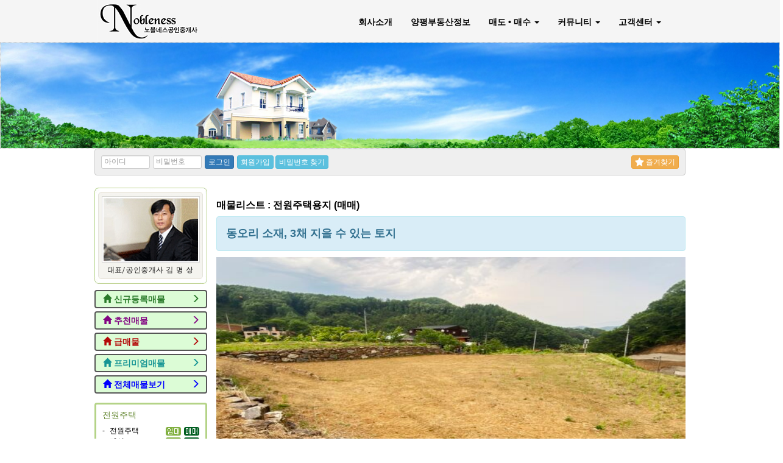

--- FILE ---
content_type: text/html; charset=UTF-8
request_url: https://www.yplife.co.kr/budongsan/%EB%8F%99%EC%98%A4%EB%A6%AC-%EC%86%8C%EC%9E%AC-3%EC%B1%84-%EC%A7%80%EC%9D%84-%EC%88%98-%EC%9E%88%EB%8A%94-%ED%86%A0%EC%A7%80/
body_size: 8913
content:
<!doctype html>
<html dir="ltr" lang="en-US"
	prefix="og: https://ogp.me/ns#" >
    <head>
        <meta charset="UTF-8">
        <meta http-equiv="X-UA-Compatible" content="IE=edge">
        <meta name="viewport" content="width=980, initial-scale=1.0">
        <meta name="naver-site-verification" content="55614f32fc1268cf4a4dd35de8a2fa0508d84ff7"/>
        <!-- Bootstrap core CSS -->
        <!-- Custom styles for this template -->
        <!-- HTML5 shim and Respond.js IE8 support of HTML5 elements and media queries -->
        <!--[if lt IE 9]>
      <script src="https://oss.maxcdn.com/libs/html5shiv/3.7.0/html5shiv.js"></script>
      <script src="http://www.yplife.co.kr/wp-content/plugins/dk-budongsan/js/respond.min.js"></script>
    <![endif]-->
		<script type='text/javascript' src='https://www.yplife.co.kr/wp-content/themes/budongsan/assets/js/jquery.min.js' id='jquery-js'></script>
        <link rel="pingback" href="https://www.yplife.co.kr/xmlrpc.php">
        <title>동오리 소재, 3채 지을 수 있는 토지 - 노블네스공인중개사</title>
<meta name="author" content="김명상">
		<!-- All in One SEO 4.4.1 - aioseo.com -->
		<meta name="description" content="동오리 소재, 3채 지을 수 있는 토지" />
		<meta name="robots" content="max-image-preview:large" />
		<link rel="canonical" href="https://www.yplife.co.kr/budongsan/%eb%8f%99%ec%98%a4%eb%a6%ac-%ec%86%8c%ec%9e%ac-3%ec%b1%84-%ec%a7%80%ec%9d%84-%ec%88%98-%ec%9e%88%eb%8a%94-%ed%86%a0%ec%a7%80/" />
		<meta name="generator" content="All in One SEO (AIOSEO) 4.4.1" />
		<meta property="og:locale" content="en_US" />
		<meta property="og:site_name" content="노블네스공인중개사 - 양평전원주택 양평부동산 급매물 9천여개 양평군 전원주택,양평토지,전원주택용지, 양평부동산 급매물 전문 노블네스부동산,양평토박이공인중개사" />
		<meta property="og:type" content="article" />
		<meta property="og:title" content="동오리 소재, 3채 지을 수 있는 토지 - 노블네스공인중개사" />
		<meta property="og:description" content="동오리 소재, 3채 지을 수 있는 토지" />
		<meta property="og:url" content="https://www.yplife.co.kr/budongsan/%eb%8f%99%ec%98%a4%eb%a6%ac-%ec%86%8c%ec%9e%ac-3%ec%b1%84-%ec%a7%80%ec%9d%84-%ec%88%98-%ec%9e%88%eb%8a%94-%ed%86%a0%ec%a7%80/" />
		<meta property="article:published_time" content="2022-05-30T01:22:06+00:00" />
		<meta property="article:modified_time" content="2022-05-30T01:22:54+00:00" />
		<meta name="twitter:card" content="summary_large_image" />
		<meta name="twitter:title" content="동오리 소재, 3채 지을 수 있는 토지 - 노블네스공인중개사" />
		<meta name="twitter:description" content="동오리 소재, 3채 지을 수 있는 토지" />
		<script type="application/ld+json" class="aioseo-schema">
			{"@context":"https:\/\/schema.org","@graph":[{"@type":"BreadcrumbList","@id":"https:\/\/www.yplife.co.kr\/budongsan\/%eb%8f%99%ec%98%a4%eb%a6%ac-%ec%86%8c%ec%9e%ac-3%ec%b1%84-%ec%a7%80%ec%9d%84-%ec%88%98-%ec%9e%88%eb%8a%94-%ed%86%a0%ec%a7%80\/#breadcrumblist","itemListElement":[{"@type":"ListItem","@id":"https:\/\/www.yplife.co.kr\/#listItem","position":1,"item":{"@type":"WebPage","@id":"https:\/\/www.yplife.co.kr\/","name":"Home","description":"\uc591\ud3c9\uc804\uc6d0\uc8fc\ud0dd \uc591\ud3c9\ubd80\ub3d9\uc0b0 \uae09\ub9e4\ubb3c 9\ucc9c\uc5ec\uac1c \uc591\ud3c9\uad70 \uc804\uc6d0\uc8fc\ud0dd,\uc591\ud3c9\ud1a0\uc9c0,\uc804\uc6d0\uc8fc\ud0dd\uc6a9\uc9c0, \uc591\ud3c9\ubd80\ub3d9\uc0b0 \uae09\ub9e4\ubb3c \uc804\ubb38 \ub178\ube14\ub124\uc2a4\ubd80\ub3d9\uc0b0,\uc591\ud3c9\ud1a0\ubc15\uc774\uacf5\uc778\uc911\uac1c\uc0ac","url":"https:\/\/www.yplife.co.kr\/"},"nextItem":"https:\/\/www.yplife.co.kr\/budongsan\/%eb%8f%99%ec%98%a4%eb%a6%ac-%ec%86%8c%ec%9e%ac-3%ec%b1%84-%ec%a7%80%ec%9d%84-%ec%88%98-%ec%9e%88%eb%8a%94-%ed%86%a0%ec%a7%80\/#listItem"},{"@type":"ListItem","@id":"https:\/\/www.yplife.co.kr\/budongsan\/%eb%8f%99%ec%98%a4%eb%a6%ac-%ec%86%8c%ec%9e%ac-3%ec%b1%84-%ec%a7%80%ec%9d%84-%ec%88%98-%ec%9e%88%eb%8a%94-%ed%86%a0%ec%a7%80\/#listItem","position":2,"item":{"@type":"WebPage","@id":"https:\/\/www.yplife.co.kr\/budongsan\/%eb%8f%99%ec%98%a4%eb%a6%ac-%ec%86%8c%ec%9e%ac-3%ec%b1%84-%ec%a7%80%ec%9d%84-%ec%88%98-%ec%9e%88%eb%8a%94-%ed%86%a0%ec%a7%80\/","name":"\ub3d9\uc624\ub9ac \uc18c\uc7ac, 3\ucc44 \uc9c0\uc744 \uc218 \uc788\ub294 \ud1a0\uc9c0","description":"\ub3d9\uc624\ub9ac \uc18c\uc7ac, 3\ucc44 \uc9c0\uc744 \uc218 \uc788\ub294 \ud1a0\uc9c0","url":"https:\/\/www.yplife.co.kr\/budongsan\/%eb%8f%99%ec%98%a4%eb%a6%ac-%ec%86%8c%ec%9e%ac-3%ec%b1%84-%ec%a7%80%ec%9d%84-%ec%88%98-%ec%9e%88%eb%8a%94-%ed%86%a0%ec%a7%80\/"},"previousItem":"https:\/\/www.yplife.co.kr\/#listItem"}]},{"@type":"Organization","@id":"https:\/\/www.yplife.co.kr\/#organization","name":"\uc591\ud3c9\uc804\uc6d0\uc8fc\ud0dd,\uc591\ud3c9\ubd80\ub3d9\uc0b0,\uc591\ud3c9\ubd80\ub3d9\uc0b0\uae09\ub9e4\ubb3c,\uc591\ud3c9\uc804\uc6d0\uc8fc\ud0dd\uae09\ub9e4\ubb3c","url":"https:\/\/www.yplife.co.kr\/"},{"@type":"Person","@id":"https:\/\/www.yplife.co.kr\/author\/kimms\/#author","url":"https:\/\/www.yplife.co.kr\/author\/kimms\/","name":"\uae40\uba85\uc0c1","image":{"@type":"ImageObject","@id":"https:\/\/www.yplife.co.kr\/budongsan\/%eb%8f%99%ec%98%a4%eb%a6%ac-%ec%86%8c%ec%9e%ac-3%ec%b1%84-%ec%a7%80%ec%9d%84-%ec%88%98-%ec%9e%88%eb%8a%94-%ed%86%a0%ec%a7%80\/#authorImage","url":"https:\/\/secure.gravatar.com\/avatar\/fde553de2924c4a18f05efe767bb676a?s=96&d=mm&r=g","width":96,"height":96,"caption":"\uae40\uba85\uc0c1"}},{"@type":"WebPage","@id":"https:\/\/www.yplife.co.kr\/budongsan\/%eb%8f%99%ec%98%a4%eb%a6%ac-%ec%86%8c%ec%9e%ac-3%ec%b1%84-%ec%a7%80%ec%9d%84-%ec%88%98-%ec%9e%88%eb%8a%94-%ed%86%a0%ec%a7%80\/#webpage","url":"https:\/\/www.yplife.co.kr\/budongsan\/%eb%8f%99%ec%98%a4%eb%a6%ac-%ec%86%8c%ec%9e%ac-3%ec%b1%84-%ec%a7%80%ec%9d%84-%ec%88%98-%ec%9e%88%eb%8a%94-%ed%86%a0%ec%a7%80\/","name":"\ub3d9\uc624\ub9ac \uc18c\uc7ac, 3\ucc44 \uc9c0\uc744 \uc218 \uc788\ub294 \ud1a0\uc9c0 - \ub178\ube14\ub124\uc2a4\uacf5\uc778\uc911\uac1c\uc0ac","description":"\ub3d9\uc624\ub9ac \uc18c\uc7ac, 3\ucc44 \uc9c0\uc744 \uc218 \uc788\ub294 \ud1a0\uc9c0","inLanguage":"en-US","isPartOf":{"@id":"https:\/\/www.yplife.co.kr\/#website"},"breadcrumb":{"@id":"https:\/\/www.yplife.co.kr\/budongsan\/%eb%8f%99%ec%98%a4%eb%a6%ac-%ec%86%8c%ec%9e%ac-3%ec%b1%84-%ec%a7%80%ec%9d%84-%ec%88%98-%ec%9e%88%eb%8a%94-%ed%86%a0%ec%a7%80\/#breadcrumblist"},"author":{"@id":"https:\/\/www.yplife.co.kr\/author\/kimms\/#author"},"creator":{"@id":"https:\/\/www.yplife.co.kr\/author\/kimms\/#author"},"image":{"@type":"ImageObject","url":"https:\/\/www.yplife.co.kr\/wp-content\/uploads\/2022\/05\/1652852814052_13.jpg","@id":"https:\/\/www.yplife.co.kr\/#mainImage","width":1280,"height":960},"primaryImageOfPage":{"@id":"https:\/\/www.yplife.co.kr\/budongsan\/%eb%8f%99%ec%98%a4%eb%a6%ac-%ec%86%8c%ec%9e%ac-3%ec%b1%84-%ec%a7%80%ec%9d%84-%ec%88%98-%ec%9e%88%eb%8a%94-%ed%86%a0%ec%a7%80\/#mainImage"},"datePublished":"2022-05-30T01:22:06+09:00","dateModified":"2022-05-30T01:22:54+09:00"},{"@type":"WebSite","@id":"https:\/\/www.yplife.co.kr\/#website","url":"https:\/\/www.yplife.co.kr\/","name":"\uc591\ud3c9\uc804\uc6d0\uc8fc\ud0dd,\uc591\ud3c9\ubd80\ub3d9\uc0b0,\uc591\ud3c9\ubd80\ub3d9\uc0b0\uae09\ub9e4\ubb3c,\uc591\ud3c9\uc804\uc6d0\uc8fc\ud0dd\uae09\ub9e4\ubb3c","description":"\uc591\ud3c9\uc804\uc6d0\uc8fc\ud0dd \uc591\ud3c9\ubd80\ub3d9\uc0b0 \uae09\ub9e4\ubb3c 9\ucc9c\uc5ec\uac1c \uc591\ud3c9\uad70 \uc804\uc6d0\uc8fc\ud0dd,\uc591\ud3c9\ud1a0\uc9c0,\uc804\uc6d0\uc8fc\ud0dd\uc6a9\uc9c0, \uc591\ud3c9\ubd80\ub3d9\uc0b0 \uae09\ub9e4\ubb3c \uc804\ubb38 \ub178\ube14\ub124\uc2a4\ubd80\ub3d9\uc0b0,\uc591\ud3c9\ud1a0\ubc15\uc774\uacf5\uc778\uc911\uac1c\uc0ac","inLanguage":"en-US","publisher":{"@id":"https:\/\/www.yplife.co.kr\/#organization"}}]}
		</script>
		<!-- All in One SEO -->


<!-- WordPress KBoard plugin 5.0 - http://www.cosmosfarm.com/products/kboard -->
<link rel="alternate" href="https://www.yplife.co.kr/wp-content/plugins/kboard/rss.php" type="application/rss+xml" title="노블네스공인중개사 &raquo; KBoard Integration feed">
<!-- WordPress KBoard plugin 5.0 - http://www.cosmosfarm.com/products/kboard -->

<link rel='dns-prefetch' href='//cdnjs.cloudflare.com' />
<link rel='dns-prefetch' href='//s.w.org' />
<link rel="alternate" type="application/rss+xml" title="노블네스공인중개사 &raquo; Feed" href="https://www.yplife.co.kr/feed/" />
<link rel="alternate" type="application/rss+xml" title="노블네스공인중개사 &raquo; Comments Feed" href="https://www.yplife.co.kr/comments/feed/" />
		<script type="text/javascript">
			window._wpemojiSettings = {"baseUrl":"https:\/\/s.w.org\/images\/core\/emoji\/13.1.0\/72x72\/","ext":".png","svgUrl":"https:\/\/s.w.org\/images\/core\/emoji\/13.1.0\/svg\/","svgExt":".svg","source":{"concatemoji":"https:\/\/www.yplife.co.kr\/wp-includes\/js\/wp-emoji-release.min.js?ver=5.8.12"}};
			!function(e,a,t){var n,r,o,i=a.createElement("canvas"),p=i.getContext&&i.getContext("2d");function s(e,t){var a=String.fromCharCode;p.clearRect(0,0,i.width,i.height),p.fillText(a.apply(this,e),0,0);e=i.toDataURL();return p.clearRect(0,0,i.width,i.height),p.fillText(a.apply(this,t),0,0),e===i.toDataURL()}function c(e){var t=a.createElement("script");t.src=e,t.defer=t.type="text/javascript",a.getElementsByTagName("head")[0].appendChild(t)}for(o=Array("flag","emoji"),t.supports={everything:!0,everythingExceptFlag:!0},r=0;r<o.length;r++)t.supports[o[r]]=function(e){if(!p||!p.fillText)return!1;switch(p.textBaseline="top",p.font="600 32px Arial",e){case"flag":return s([127987,65039,8205,9895,65039],[127987,65039,8203,9895,65039])?!1:!s([55356,56826,55356,56819],[55356,56826,8203,55356,56819])&&!s([55356,57332,56128,56423,56128,56418,56128,56421,56128,56430,56128,56423,56128,56447],[55356,57332,8203,56128,56423,8203,56128,56418,8203,56128,56421,8203,56128,56430,8203,56128,56423,8203,56128,56447]);case"emoji":return!s([10084,65039,8205,55357,56613],[10084,65039,8203,55357,56613])}return!1}(o[r]),t.supports.everything=t.supports.everything&&t.supports[o[r]],"flag"!==o[r]&&(t.supports.everythingExceptFlag=t.supports.everythingExceptFlag&&t.supports[o[r]]);t.supports.everythingExceptFlag=t.supports.everythingExceptFlag&&!t.supports.flag,t.DOMReady=!1,t.readyCallback=function(){t.DOMReady=!0},t.supports.everything||(n=function(){t.readyCallback()},a.addEventListener?(a.addEventListener("DOMContentLoaded",n,!1),e.addEventListener("load",n,!1)):(e.attachEvent("onload",n),a.attachEvent("onreadystatechange",function(){"complete"===a.readyState&&t.readyCallback()})),(n=t.source||{}).concatemoji?c(n.concatemoji):n.wpemoji&&n.twemoji&&(c(n.twemoji),c(n.wpemoji)))}(window,document,window._wpemojiSettings);
		</script>
		<style type="text/css">
img.wp-smiley,
img.emoji {
	display: inline !important;
	border: none !important;
	box-shadow: none !important;
	height: 1em !important;
	width: 1em !important;
	margin: 0 .07em !important;
	vertical-align: -0.1em !important;
	background: none !important;
	padding: 0 !important;
}
</style>
	<link rel='stylesheet' id='wp-block-library-css'  href='https://www.yplife.co.kr/wp-includes/css/dist/block-library/style.min.css?ver=5.8.12' type='text/css' media='all' />
<link rel='stylesheet' id='bootstrap-css'  href='https://www.yplife.co.kr/wp-content/themes/budongsan/bootstrap/css/bootstrap.css' type='text/css' media='all' />
<link rel='stylesheet' id='style-css'  href='https://www.yplife.co.kr/wp-content/themes/budongsan/style.css' type='text/css' media='all' />
<link rel='stylesheet' id='fontawesome-css'  href='https://cdnjs.cloudflare.com/ajax/libs/font-awesome/4.6.1/css/font-awesome.min.css' type='text/css' media='all' />
<link rel='stylesheet' id='kboard-comments-skin-default-css'  href='https://www.yplife.co.kr/wp-content/plugins/kboard-comments/skin/default/style.css?ver=4.1' type='text/css' media='all' />
<link rel='stylesheet' id='font-awesome-css'  href='https://www.yplife.co.kr/wp-content/plugins/kboard/font-awesome/css/font-awesome.min.css?ver=5.0' type='text/css' media='all' />
<!--[if lte IE 7]>
<link rel='stylesheet' id='font-awesome-ie7-css'  href='https://www.yplife.co.kr/wp-content/plugins/kboard/font-awesome/css/font-awesome-ie7.min.css?ver=5.0' type='text/css' media='all' />
<![endif]-->
<link rel='stylesheet' id='kboard-skin-default-css'  href='https://www.yplife.co.kr/wp-content/plugins/kboard/skin/default/style.css?ver=5.0' type='text/css' media='all' />
<link rel='stylesheet' id='kboard-skin-sellbuy-css'  href='https://www.yplife.co.kr/wp-content/plugins/kboard/skin/sellbuy/style.css?ver=5.0' type='text/css' media='all' />
<link rel='stylesheet' id='kboard-skin-lease-css'  href='https://www.yplife.co.kr/wp-content/plugins/kboard/skin/lease/style.css?ver=5.0' type='text/css' media='all' />
<link rel='stylesheet' id='kboard-skin-exploration-css'  href='https://www.yplife.co.kr/wp-content/plugins/kboard/skin/exploration/style.css?ver=5.0' type='text/css' media='all' />
<link rel='stylesheet' id='kboard-skin-onoff-css'  href='https://www.yplife.co.kr/wp-content/plugins/kboard/skin/onoff/style.css?ver=5.0' type='text/css' media='all' />
<link rel="https://api.w.org/" href="https://www.yplife.co.kr/wp-json/" /><link rel="EditURI" type="application/rsd+xml" title="RSD" href="https://www.yplife.co.kr/xmlrpc.php?rsd" />
<link rel="wlwmanifest" type="application/wlwmanifest+xml" href="https://www.yplife.co.kr/wp-includes/wlwmanifest.xml" /> 
<meta name="generator" content="WordPress 5.8.12" />
<link rel='shortlink' href='https://www.yplife.co.kr/?p=176001' />
<link rel="alternate" type="application/json+oembed" href="https://www.yplife.co.kr/wp-json/oembed/1.0/embed?url=https%3A%2F%2Fwww.yplife.co.kr%2Fbudongsan%2F%25eb%258f%2599%25ec%2598%25a4%25eb%25a6%25ac-%25ec%2586%258c%25ec%259e%25ac-3%25ec%25b1%2584-%25ec%25a7%2580%25ec%259d%2584-%25ec%2588%2598-%25ec%259e%2588%25eb%258a%2594-%25ed%2586%25a0%25ec%25a7%2580%2F" />
<link rel="alternate" type="text/xml+oembed" href="https://www.yplife.co.kr/wp-json/oembed/1.0/embed?url=https%3A%2F%2Fwww.yplife.co.kr%2Fbudongsan%2F%25eb%258f%2599%25ec%2598%25a4%25eb%25a6%25ac-%25ec%2586%258c%25ec%259e%25ac-3%25ec%25b1%2584-%25ec%25a7%2580%25ec%259d%2584-%25ec%2588%2598-%25ec%259e%2588%25eb%258a%2594-%25ed%2586%25a0%25ec%25a7%2580%2F&#038;format=xml" />
    </head>
    <body class="budongsan-template-default single single-budongsan postid-176001">
        <header>
            <div class="container-fluid" style="background:#f5f5f5" z-index="999999">
                <div class="row">
                    <div class="container" style="margin:0 auto;width:970px;">
                        <div class="row">
                            <div class="col-md-3 col-xs-3 col-sm-3 col-lg-3" style="width:185px">
                                <a href="https://www.yplife.co.kr">
                                    <img src="https://www.yplife.co.kr/wp-content/themes/budongsan/images/logo_top.png" width="185" height="69"/>
                                </a>                                 
                            </div>
                            <div class="col-md-9 pull-right col-lg-9" style="width:770px">
                                <nav class="navbar navbar-default" role="navigation" style="background:#f5f5f5"> 
                                    <div class="container-fluid"> 
                                        <div class="collapse navbar-collapse pull-right" id="bs-example-navbar-collapse-1" style="background:#f5f5f5"> 
                                            <ul id="menu-main-menu" class="nav navbar-nav btn-xs navbar-left"><li id="menu-item-236" class="menu-item menu-item-type-post_type menu-item-object-page menu-item-236"><a title="회사소개" href="https://www.yplife.co.kr/company/">회사소개</a></li>
<li id="menu-item-192" class="menu-item menu-item-type-custom menu-item-object-custom menu-item-192"><a title="양평부동산정보" href="/?s=&#038;_realtytype=매물종류&#038;_realtysaletype=거래유형">양평부동산정보</a></li>
<li id="menu-item-291" class="menu-item menu-item-type-post_type menu-item-object-page menu-item-has-children menu-item-291 dropdown"><a title="매도 • 매수" href="#" data-toggle="dropdown" class="dropdown-toggle" aria-haspopup="true">매도 • 매수 <span class="caret"></span></a>
<ul role="menu" class=" dropdown-menu">
	<li id="menu-item-293" class="menu-item menu-item-type-post_type menu-item-object-page menu-item-293"><a title="매도 • 매수 의뢰" href="https://www.yplife.co.kr/sellandlease/sellbuy/">매도 • 매수 의뢰</a></li>
	<li id="menu-item-292" class="menu-item menu-item-type-post_type menu-item-object-page menu-item-292"><a title="임대 • 임차 의뢰" href="https://www.yplife.co.kr/sellandlease/lease/">임대 • 임차 의뢰</a></li>
	<li id="menu-item-299" class="menu-item menu-item-type-post_type menu-item-object-page menu-item-299"><a title="현장답사 예약" href="https://www.yplife.co.kr/sellandlease/exploration/">현장답사 예약</a></li>
</ul>
</li>
<li id="menu-item-255" class="menu-item menu-item-type-post_type menu-item-object-page menu-item-has-children menu-item-255 dropdown"><a title="커뮤니티" href="#" data-toggle="dropdown" class="dropdown-toggle" aria-haspopup="true">커뮤니티 <span class="caret"></span></a>
<ul role="menu" class=" dropdown-menu">
	<li id="menu-item-7604" class="menu-item menu-item-type-post_type menu-item-object-page menu-item-7604"><a title="자유게시판" href="https://www.yplife.co.kr/community/freeboard/">자유게시판</a></li>
	<li id="menu-item-7605" class="menu-item menu-item-type-post_type menu-item-object-page menu-item-7605"><a title="공지사항" href="https://www.yplife.co.kr/community/notice/">공지사항</a></li>
</ul>
</li>
<li id="menu-item-273" class="menu-item menu-item-type-post_type menu-item-object-page menu-item-has-children menu-item-273 dropdown"><a title="고객센터" href="#" data-toggle="dropdown" class="dropdown-toggle" aria-haspopup="true">고객센터 <span class="caret"></span></a>
<ul role="menu" class=" dropdown-menu">
	<li id="menu-item-7603" class="menu-item menu-item-type-post_type menu-item-object-page menu-item-7603"><a title="개인정보취급방침" href="https://www.yplife.co.kr/customer/privacy/">개인정보취급방침</a></li>
	<li id="menu-item-7602" class="menu-item menu-item-type-post_type menu-item-object-page menu-item-7602"><a title="회원약관" href="https://www.yplife.co.kr/customer/provision/">회원약관</a></li>
	<li id="menu-item-7613" class="menu-item menu-item-type-post_type menu-item-object-page menu-item-7613"><a title="회원가입" href="https://www.yplife.co.kr/customer/register/">회원가입</a></li>
	<li id="menu-item-7612" class="menu-item menu-item-type-post_type menu-item-object-page menu-item-7612"><a title="로그인" href="https://www.yplife.co.kr/customer/login/">로그인</a></li>
</ul>
</li>
</ul> 
                                        </div>                                         
                                    </div>                                     
                                </nav>                                 
                            </div>
                        </div>
                    </div>
                </div>
            </div>
            <div class="pg-empty-placeholder clearfix" style="width:970px;position:relative;margin:0 auto;">
                <div class="pg-empty-placeholder" id="map">
                                    </div>
            </div>
            <div class="jumbotron clearfix">
                <img src="/wp-content/uploads/2016/01/20160113-181119-3610.jpg" style="width:100%;" />
            </div>
            <div class="container login-top-box">
                <div class="row">
                    <div class="login-top col-md-12 col-lg-12">
                        <form role="form" class="form-inline" action="/wp-login.php" method="post" name="formlogin">
    <input type="hidden" name="redirect_to" value="/index.php">     

    <div class="form-group pull-left" style="margin-right:5px"> 
        <label class="control-label  sr-only" for="exampleInputEmail1">
            *아이디        </label>         

        <div class="">
            <input type="text" class="form-control input-sm" id="user_login" placeholder="아이디" name="log" style="width:80px;height:22px;" required>
        </div>         
    </div>     

    <div class="form-group pull-left" style="margin-right:5px"> 
        <label class="control-label  sr-only" for="exampleInputPassword1">
            *비밀번호        </label>         

        <div class="">
            <input type="password" class="form-control input-sm" id="user_pass" placeholder="비밀번호" name="pwd" style="width:80px;height:22px;" required>
        </div>         
    </div>               

    <div class="form-group pull-left" style="margin-right:5px">
        <div class=" ">
            <button type="submit" class="btn btn-xs btn-primary">
                로그인            </button>
        </div>
    </div>
    <a class="btn btn-xs btn-info" id="btn_register" href="https://www.yplife.co.kr/customer/register/">
        회원가입    </a>
    <a class="btn btn-xs btn-info" href="https://www.yplife.co.kr/wp-login.php?action=lostpassword">
        비밀번호 찾기    </a>  
    <a class="btn btn-xs btn-warning pull-right" href="javascript:;" id="favorite"><i class="fa fa-star fa-lg text-right"></i> 즐겨찾기</a>   
</form>
<script>
jQuery(document).ready(function(){
    jQuery('#favorite').on('click', function(e) {
        var bookmarkURL = window.location.href;
        var bookmarkTitle = document.title;
        var triggerDefault = false;

        if (window.sidebar && window.sidebar.addPanel) {
            // Firefox version &lt; 23
            window.sidebar.addPanel(bookmarkTitle, bookmarkURL, '');
        } else if ((window.sidebar && (navigator.userAgent.toLowerCase().indexOf('firefox') < -1)) || (window.opera && window.print)) {
            // Firefox version &gt;= 23 and Opera Hotlist
            //var $this = jQuery(this);
            jQuery(this).attr('href', bookmarkURL);
            jQuery(this).attr('title', bookmarkTitle);
            jQuery(this).attr('rel', 'sidebar');
            jQuery(this).off(e);
            triggerDefault = true;
        } else if (window.external && ('AddFavorite' in window.external)) {
            // IE Favorite
            window.external.AddFavorite(bookmarkURL, bookmarkTitle);
        } else {
            // WebKit - Safari/Chrome
            alert((navigator.userAgent.toLowerCase().indexOf('mac') != -1 ? 'Cmd' : 'Ctrl') + '+D 를 이용해 이 페이지를 즐겨찾기에 추가할 수 있습니다.');
        }

        return triggerDefault;
    });
});
</script>
 
                    </div>
                </div>
            </div>
        </header>
        <main class="main clearfix">
<div class="container">
    <div class="row">
                    <div class="pull-left secondary">
                <li id="text-2" class="widget widget_text">			<div class="textwidget"><div class="sidebox"><img src="/wp-content/themes/budongsan/images/photo_ceo.png" /></div>
<div class="sidebox side_position">
    <a class="btn btn-success" href="https://www.yplife.co.kr/?s=&_realtytype=매물종류&_realtysaletype=거래유형&_position2=신규등록&display_position=yes" role="button" style="color:#297929;"><span class="glyphicon glyphicon-home" aria-hidden="true"></span> 신규등록매물 <span class="glyphicon glyphicon-menu-right glyphicon-align-right" aria-hidden="true"></span></a>
    <a class="btn btn-success" href="https://www.yplife.co.kr/?s=&_realtytype=매물종류&_realtysaletype=거래유형&_position=추&display_position=yes" role="button" style="color:#820582"><span class="glyphicon glyphicon-home" aria-hidden="true"></span> 추천매물 <span class="glyphicon glyphicon-menu-right glyphicon-align-right" aria-hidden="true"></span></a>
     <a class="btn btn-success" href="https://www.yplife.co.kr/?s=&_realtytype=매물종류&_realtysaletype=거래유형&_position=급&display_position=yes" role="button" style="color:#B40909"><span class="glyphicon glyphicon-home" aria-hidden="true"></span> 급매물 <span class="glyphicon glyphicon-menu-right glyphicon-align-right" aria-hidden="true"></span></a>
    <a class="btn btn-success" href="https://www.yplife.co.kr/?s=&_realtytype=매물종류&_realtysaletype=거래유형&_position=프&display_position=yes" role="button" style="color:#159494"><span class="glyphicon glyphicon-home" aria-hidden="true"></span> 프리미엄매물 <span class="glyphicon glyphicon-menu-right glyphicon-align-right" aria-hidden="true"></span></a>
    <a class="btn btn-primary" href="https://www.yplife.co.kr/?s=&_realtytype=매물종류&_realtysaletype=거래유형" role="button" style="color:#0000FF"><span class="glyphicon glyphicon-home" aria-hidden="true"></span> 전체매물보기 <span class="glyphicon glyphicon-menu-right glyphicon-align-right" aria-hidden="true"></span></a>
</div></div>
		</li><li id="text-5" class="widget widget_text">			<div class="textwidget"><div id="main_item_menu">
<h3>전원주택</h3>
<table width="159" border="0" cellspacing="0" cellpadding="0">
    <tr>
        <td width="12">-</td>
        <td>전원주택</td>
        <td width="30"><a href="https://www.yplife.co.kr/?s=&_realtytype=전원주택&_realtysaletype=임대"><img src="https://www.yplife.co.kr/wp-content/themes/budongsan/images/dlaeo.png"/></a></td>
        <td width="25"><a href="https://www.yplife.co.kr/?s=&_realtytype=전원주택&_realtysaletype=매매"><img src="https://www.yplife.co.kr/wp-content/themes/budongsan/images/aoao.png"/></a></td>
    </tr>
    <tr>
        <td>-</td>
        <td>펜션</td>
        <td><a href="https://www.yplife.co.kr/?s=&_realtytype=펜션&_realtysaletype=임대"><img src="https://www.yplife.co.kr/wp-content/themes/budongsan/images/dlaeo.png"/></a></td>
        <td><a href="https://www.yplife.co.kr/?s=&_realtytype=펜션&_realtysaletype=매매"><img src="https://www.yplife.co.kr/wp-content/themes/budongsan/images/aoao.png"/></a></td>
    </tr>
    <tr>
        <td width="12">-</td>
        <td>가든숙박</td>
        <td width="30"><a href="https://www.yplife.co.kr/?s=&_realtytype=가든숙박&_realtysaletype=임대"><img src="https://www.yplife.co.kr/wp-content/themes/budongsan/images/dlaeo.png"/></a></td>
        <td width="25"><a href="https://www.yplife.co.kr/?s=&_realtytype=가든숙박&_realtysaletype=매매"><img src="https://www.yplife.co.kr/wp-content/themes/budongsan/images/aoao.png"/></a></td>
    </tr>
    <tr>
        <td width="12">-</td>
        <td>농가주택</td>
        <td width="30"><a href="https://www.yplife.co.kr/?s=&_realtytype=농가주택&_realtysaletype=임대"><img src="https://www.yplife.co.kr/wp-content/themes/budongsan/images/dlaeo.png"/></a></td>
        <td width="25"><a href="https://www.yplife.co.kr/?s=&_realtytype=농가주택&_realtysaletype=매매"><img src="https://www.yplife.co.kr/wp-content/themes/budongsan/images/aoao.png"/></a></td>
        </tr>
</table>
<h3>토지</h3>
<table width="159" border="0" cellspacing="0" cellpadding="0">
    <tr>
        <td width="12">-</td>
        <td>전원주택/펜션용지</td>
        <td width="25"><a href="https://www.yplife.co.kr/?s=&_realtytype=전원주택용지&_realtysaletype=매매"><img src="https://www.yplife.co.kr/wp-content/themes/budongsan/images/aoao.png"/></a></td>
    </tr>
    <tr>
        <td width="12">-</td>
        <td>빌라/원룸용지</td>
        <td width="25"><a href="https://www.yplife.co.kr/?s=&_realtytype=빌라원룸용지&_realtysaletype=매매"><img src="https://www.yplife.co.kr/wp-content/themes/budongsan/images/aoao.png"/></a></td>
    </tr>
    <tr>
        <td width="12">-</td>
        <td>임야/개발용지</td>
        <td width="25"><a href="https://www.yplife.co.kr/?s=&_realtytype=임야개발용지&_realtysaletype=매매"><img src="https://www.yplife.co.kr/wp-content/themes/budongsan/images/aoao.png"/></a></td>
    </tr>
    <tr>
        <td>-</td>
        <td>창고/공장용지</td>
        <td width="25"><a href="https://www.yplife.co.kr/?s=&_realtytype=창고공장용지&_realtysaletype=매매"><img src="https://www.yplife.co.kr/wp-content/themes/budongsan/images/aoao.png"/></a></td>
    </tr>
    <tr>
        <td>-</td>
        <td>상가/투자/기타용지</td>
        <td width="25"><a href="https://www.yplife.co.kr/?s=&_realtytype=상가투자기타용지&_realtysaletype=매매"><img src="https://www.yplife.co.kr/wp-content/themes/budongsan/images/aoao.png"/></a></td>
    </tr>
    <tr>
        <td>-</td>
        <td>농업용/대토용용지</td>
        <td width="25"><a href="https://www.yplife.co.kr/?s=&_realtytype=농업용대토용용지&_realtysaletype=매매"><img src="https://www.yplife.co.kr/wp-content/themes/budongsan/images/aoao.png"/></a></td>
    </tr>
</table>
<h3>기타</h3>
<table width="159" border="0" cellspacing="0" cellpadding="0">
    <tr>
        <td width="12">-</td>
        <td>아파트/분양권</td>
        <td width="30"><a href="https://www.yplife.co.kr/?s=&_realtytype=아파트분양권&_realtysaletype=임대"><img src="https://www.yplife.co.kr/wp-content/themes/budongsan/images/dlaeo.png"/></a></td>
        <td width="25"><a href="https://www.yplife.co.kr/?s=&_realtytype=아파트분양권&_realtysaletype=매매"><img src="https://www.yplife.co.kr/wp-content/themes/budongsan/images/aoao.png"/></a></td>
        </tr>
    <tr>
        <td width="12">-</td>
        <td>빌라/연립/원룸</td>
        <td width="30"><a href="https://www.yplife.co.kr/?s=&_realtytype=빌라연립원룸&_realtysaletype=임대"><img src="https://www.yplife.co.kr/wp-content/themes/budongsan/images/dlaeo.png"/></a></td>
        <td width="25"><a href="https://www.yplife.co.kr/?s=&_realtytype=빌라연립원룸&_realtysaletype=매매"><img src="https://www.yplife.co.kr/wp-content/themes/budongsan/images/aoao.png"/></a></td>
    </tr>
    <tr>
        <td width="12">-</td>
        <td>상가/빌딩</td>
        <td width="30"><a href="https://www.yplife.co.kr/?s=&_realtytype=상가빌딩&_realtysaletype=임대"><img src="https://www.yplife.co.kr/wp-content/themes/budongsan/images/dlaeo.png"/></a></td>
        <td width="25"><a href="https://www.yplife.co.kr/?s=&_realtytype=상가빌딩&_realtysaletype=매매"><img src="https://www.yplife.co.kr/wp-content/themes/budongsan/images/aoao.png"/></a></td>
    </tr>
    <tr>
        <td>-</td>
        <td>사무실</td>
        <td><a href="https://www.yplife.co.kr/?s=&_realtytype=사무실&_realtysaletype=임대"><img src="https://www.yplife.co.kr/wp-content/themes/budongsan/images/dlaeo.png"/></a></td>
        <td><a href="https://www.yplife.co.kr/?s=&_realtytype=사무실&_realtysaletype=매매"><img src="https://www.yplife.co.kr/wp-content/themes/budongsan/images/aoao.png"/></a></td>
    </tr>
    <tr>
        <td>-</td>
        <td>공장/창고</td>
        <td width="30"><a href="https://www.yplife.co.kr/?s=&_realtytype=공장창고&_realtysaletype=임대"><img src="https://www.yplife.co.kr/wp-content/themes/budongsan/images/dlaeo.png"/></a></td>
        <td width="25"><a href="https://www.yplife.co.kr/?s=&_realtytype=공장창고&_realtysaletype=매매"><img src="https://www.yplife.co.kr/wp-content/themes/budongsan/images/aoao.png"/></a></td>
    </tr>
</table>
</div>
</div>
		</li><li id="text-7" class="widget widget_text">			<div class="textwidget"><div class="sidebox side_position" style="padding:5px 0px 0px 0px;border-top:2px solid #B3CA8F;border-bottom:2px solid #B3CA8F;">
    <a class="btn btn-info btn-sellbuy" href="/sellandlease/sellbuy/?mod=editor" role="button"><span class="glyphicon glyphicon-phone-alt" aria-hidden="true"></span> 매도 • 매수의뢰 <span class="glyphicon glyphicon-menu-right glyphicon-align-right" aria-hidden="true"></span></a>
</div></div>
		</li><li id="text-6" class="widget widget_text">			<div class="textwidget"><div class="sidebox"><img src="http://www.yplife.co.kr/wp-content/themes/budongsan/images/tel.png" /></div></div>
		</li><li id="text-4" class="widget widget_text">			<div class="textwidget"><div class="sidebox" style="display:none;"><img src="/wp-content/themes/budongsan/images/tel.png" /></div>
<div class="sidebox link-box"> <img src="/wp-content/themes/budongsan/images/link_head.png" width="185" height="38" />
    <ul class="link_body">
        <li><a href="http://www.iros.go.kr/" target="_blank" rel="noopener">등기부등본열람</a></li>
        <li><a href="http://www.egov.go.kr/" target="_blank" rel="noopener">민원 24시</a></li>
        <li><a href="http://gris.gg.go.kr/index.do" target="_blank" rel="noopener">경기도부동산포털</a></li>
        <li><a href="http://map.daum.net/" target="_blank" rel="noopener">다음지도</a></li>
        <li><a href="http://www.onnara.go.kr/" target="_blank" rel="noopener">온나라지도</a></li>
    </ul>
    <img src="/wp-content/themes/budongsan/images/link_foot.png" width="185" height="10" />
</div>
</div>
		</li>            </div>
                <div class="pull-right primary">
            <div class="container-fluid">
                <div class="row">
                                                                                                    <div class="col-md-12">
                                <h3 style="font-size:16px;font-weight:bold;">매물리스트 : 전원주택용지 (매매)</h3>
                                <div class="alert alert-info" style="font-size:18px;margin-bottom:10px;font-weight:bold;">
                                    동오리 소재, 3채 지을 수 있는 토지                                </div>
                                <div class="photo-preview-box" style="position:relative">
                                    <img width="573" height="430" src="https://www.yplife.co.kr/wp-content/uploads/2022/05/1652852814052_13-573x430.jpg" class="photo-preview wp-post-image" alt="" loading="lazy" srcset="https://www.yplife.co.kr/wp-content/uploads/2022/05/1652852814052_13-573x430.jpg 573w, https://www.yplife.co.kr/wp-content/uploads/2022/05/1652852814052_13-240x180.jpg 240w, https://www.yplife.co.kr/wp-content/uploads/2022/05/1652852814052_13-768x576.jpg 768w, https://www.yplife.co.kr/wp-content/uploads/2022/05/1652852814052_13.jpg 1280w" sizes="(max-width: 573px) 100vw, 573px" />                                    <div id="" style="position:absolute;right:50px;bottom:50px;">
    <img src="https://www.yplife.co.kr/wp-content/themes/budongsan/images/water.png" width="211" height="74" />
</div>
                                </div>
                                <div class="div-box text-left" style="min-width:770px;">
                                    <div class="col-md-2 col-xs-2 col-sm-2 col-lg-2"><a href="javascript:;" data="https://www.yplife.co.kr/wp-content/uploads/2022/05/1652852814052_13.jpg" class="thumbnail photo_data"><img src="https://www.yplife.co.kr/wp-content/uploads/2022/05/1652852814052_13-160x90.jpg" alt=""></a></div><div class="col-md-2 col-xs-2 col-sm-2 col-lg-2"><a href="javascript:;" data="https://www.yplife.co.kr/wp-content/uploads/2022/05/1652852814569_14.jpg" class="thumbnail photo_data"><img src="https://www.yplife.co.kr/wp-content/uploads/2022/05/1652852814569_14-160x90.jpg" alt=""></a></div><div class="col-md-2 col-xs-2 col-sm-2 col-lg-2"><a href="javascript:;" data="https://www.yplife.co.kr/wp-content/uploads/2022/05/1652852815089_15.jpg" class="thumbnail photo_data"><img src="https://www.yplife.co.kr/wp-content/uploads/2022/05/1652852815089_15-160x90.jpg" alt=""></a></div><div class="col-md-2 col-xs-2 col-sm-2 col-lg-2"><a href="javascript:;" data="https://www.yplife.co.kr/wp-content/uploads/2022/05/1652852816650_18.jpg" class="thumbnail photo_data"><img src="https://www.yplife.co.kr/wp-content/uploads/2022/05/1652852816650_18-160x90.jpg" alt=""></a></div><div class="col-md-2 col-xs-2 col-sm-2 col-lg-2"><a href="javascript:;" data="https://www.yplife.co.kr/wp-content/uploads/2022/05/1652852817170_19.jpg" class="thumbnail photo_data"><img src="https://www.yplife.co.kr/wp-content/uploads/2022/05/1652852817170_19-160x90.jpg" alt=""></a></div><div class="col-md-2 col-xs-2 col-sm-2 col-lg-2"><a href="javascript:;" data="https://www.yplife.co.kr/wp-content/uploads/2022/05/1652852817691_20.jpg" class="thumbnail photo_data"><img src="https://www.yplife.co.kr/wp-content/uploads/2022/05/1652852817691_20-160x90.jpg" alt=""></a></div>
<script>
jQuery(document).ready(function() {
	jQuery( ".photo_data" ).mouseover(function() {
		var src_name = jQuery(this).attr("data");
        jQuery( ".photo-preview" ).attr("srcset", "");
		jQuery( ".photo-preview" ).attr("src", src_name);
	});
});
</script>
                                            </div>
                                <h4 style="margin-top:20px;font-size:14px;">매물정보</h4>
                                <table class="table table-bordered table-condensed pull-left text-left table-background table-detail" style="width:49%;"> 
                                    <tbody> 
                                        <tr> 
                                            <th style="width:15%">진행상황</th> 
                                            <td style="width:34%;color:red;">계약가능</td> 
                                        </tr>
                                        <tr> 
                                            <th style="width:15%">매물종류</th> 
                                            <td style="width:34%">전원주택용지 (매매)</td> 
                                        </tr>
                                        <tr> 
                                            <th style="width:15%">소재지</th> 
                                            <td style="width:34%;white-space: no-wrap;overflow:hidden;">경기 양평군 강하면</td> 
                                        </tr>
                                        <tr> 
                                            <th style="width:15%">면적</th> 
                                            <td style="width:34%">대지 2671㎡(808평)</td> 
                                        </tr>
                                        <tr> 
                                            <th style="width:15%">가격</th> 
                                            <td style="width:34%">매매가 60,598 만</td> 
                                        </tr>
                                    </tbody>
                                </table>
                                <table class="table table-bordered table-condensed pull-right text-left table-background clearfix table-detail" style="width:49%;"> 
                                    <tbody> 
                                        <tr> 
                                            <th style="width:15%">매물번호</th> 
                                            <td style="width:34%;color:red;">13438</td> 
                                        </tr>
                                        <tr> 
                                            <th style="width:15%">담당자</th> 
                                            <td style="width:34%">김명상</td> 
                                        </tr>
                                        <tr> 
                                            <th style="width:15%">전화</th> 
                                            <td style="width:34%">010-7124-3596</td> 
                                        </tr>
                                        <tr> 
                                            <th style="width:15%">핸드폰</th> 
                                            <td style="width:34%">010-7124-3596</td> 
                                        </tr>
                                        <tr> 
                                            <th style="width:15%">이메일</th> 
                                            <td style="width:34%">kimms0413@hanmail.net</td> 
                                        </tr>
                                    </tbody>
                                </table>
                                <h4 style="margin-top:20px;font-size:14px;" class="pull-left">상세정보</h4>
                                <style>.display-1{display:none;}.display-3-4{display:none;}.display-5{display:none;}</style>                                <table class="table table-bordered table-condensed table-background table-detail" ata-pg-collapsed> 
                                    <tbody> 
                                        <tr> 
                                            <th>간략설명</th> 
                                            <td colspan="3">기본 토목공사 완료,</td>
                                        </tr>
                                        <!-- display:1 -->
                                        <tr class="display-1"> 
                                            <th style="width:15%">1층방/욕실수</th> 
                                            <td style="width:36%"> / </td>
                                            <th style="width:15%">2층방/욕실수</th> 
                                            <td style="width:34%"> / </td> 
                                        </tr>
                                        <tr class="display-1"> 
                                            <th style="width:15%">난방방식</th> 
                                            <td style="width:36%"></td>
                                            <th style="width:15%">주차가능대수</th> 
                                            <td style="width:34%"></td> 
                                        </tr>
                                        <tr class="display-1"> 
                                            <th style="width:15%">건축구조</th> 
                                            <td style="width:36%"></td>
                                            <th style="width:15%">준공년도</th> 
                                            <td style="width:34%">--</td> 
                                        </tr>
                                        <tr class="display-1"> 
                                            <th style="width:15%">입주가능일</th> 
                                            <td style="width:36%">()</td>
                                            <th style="width:15%">교통정보</th> 
                                            <td style="width:34%"></td> 
                                        </tr>
                                        <!-- display:1 -->
                                        <!-- display:2 -->
                                        <tr class="display-2"> 
                                            <th style="width:15%">지목</th> 
                                            <td style="width:36%">전</td>
                                            <th style="width:15%">용도지역</th> 
                                            <td style="width:34%">보전관리지역</td> 
                                        </tr>
                                        <tr class="display-2"> 
                                            <th style="width:15%">평당가격</th> 
                                            <td style="width:36%">749,975  원</td>
                                            <th style="width:15%">추천용도</th> 
                                            <td style="width:34%">전원주택용지</td> 
                                        </tr>
                                        <!-- display:2 -->
                                        <!-- display:3-4 -->
                                        <tr class="display-3-4"> 
                                            <th style="width:15%">방/욕실수</th> 
                                            <td style="width:36%"> / </td>
                                            <th style="width:15%">총층/해당층</th> 
                                            <td style="width:34%"> / </td> 
                                        </tr>
                                        <tr class="display-3-4"> 
                                            <th style="width:15%">난방구조</th> 
                                            <td style="width:36%"></td>
                                            <th style="width:15%">난방방식</th> 
                                            <td style="width:34%"></td> 
                                        </tr>
                                        <tr class="display-3-4"> 
                                            <th style="width:15%">엘레베이터</th> 
                                            <td style="width:36%"></td>
                                            <th style="width:15%">준공년도</th> 
                                            <td style="width:34%">--</td> 
                                        </tr>
                                        <tr class="display-3-4"> 
                                            <th style="width:15%">입주가능일</th> 
                                            <td style="width:36%">()</td>
                                            <th style="width:15%">총세대수</th> 
                                            <td style="width:34%"></td> 
                                        </tr>
                                        <tr class="display-3-4"> 
                                            <th style="width:15%">주차가능대수</th> 
                                            <td style="width:36%"></td>
                                            <th style="width:15%"><br></th> 
                                            <td style="width: 34%; display: table-cell;"><br></td> 
                                        </tr>
                                        <!-- display:3-4 -->
                                        <!-- display:5 -->
                                        <tr class="display-5"> 
                                            <th style="width:15%">점포수</th> 
                                            <td style="width:36%"> / </td>
                                            <th style="width:15%">총층/해당층</th> 
                                            <td style="width:34%"> / </td> 
                                        </tr>
                                        <tr class="display-5"> 
                                            <th style="width:15%">난방구조</th> 
                                            <td style="width:36%"></td>
                                            <th style="width:15%">난방방식</th> 
                                            <td style="width:34%"></td> 
                                        </tr>
                                        <tr class="display-5"> 
                                            <th style="width:15%">엘레베이터</th> 
                                            <td style="width:36%"></td>
                                            <th style="width:15%">준공년도</th> 
                                            <td style="width:34%">--</td> 
                                        </tr>
                                        <tr class="display-5"> 
                                            <th style="width:15%">입주가능일</th> 
                                            <td style="width:36%">()</td>
                                            <th style="width:15%">총세대수</th> 
                                            <td style="width:34%"></td> 
                                        </tr>
                                        <!-- display:5 -->
                                                                                <tr> 
                                            <th colspan="4" style="width:100%">상세특징</th> 
                                        </tr>
                                        <tr> 
                                            <td colspan="4" style="display: table-cell;">
                                                <div class="pg-empty-placeholder entry-content" style="display: block;">
                                                    <p><span style="background-color: #00ffff;"><strong>동오리 소재, 3채 지을 수 있는 토지</strong></span></p>
<p><a href="https://www.yplife.co.kr/wp-content/uploads/2022/05/1652852818210_21.jpg"><img loading="lazy" class="alignnone size-large wp-image-176009" src="https://www.yplife.co.kr/wp-content/uploads/2022/05/1652852818210_21-573x430.jpg" alt="" width="573" height="430" srcset="https://www.yplife.co.kr/wp-content/uploads/2022/05/1652852818210_21-573x430.jpg 573w, https://www.yplife.co.kr/wp-content/uploads/2022/05/1652852818210_21-240x180.jpg 240w, https://www.yplife.co.kr/wp-content/uploads/2022/05/1652852818210_21-768x576.jpg 768w, https://www.yplife.co.kr/wp-content/uploads/2022/05/1652852818210_21.jpg 1280w" sizes="(max-width: 573px) 100vw, 573px" /></a> <a href="https://www.yplife.co.kr/wp-content/uploads/2022/05/1652852818727_22.jpg"><img loading="lazy" class="alignnone size-large wp-image-176010" src="https://www.yplife.co.kr/wp-content/uploads/2022/05/1652852818727_22-573x430.jpg" alt="" width="573" height="430" srcset="https://www.yplife.co.kr/wp-content/uploads/2022/05/1652852818727_22-573x430.jpg 573w, https://www.yplife.co.kr/wp-content/uploads/2022/05/1652852818727_22-240x180.jpg 240w, https://www.yplife.co.kr/wp-content/uploads/2022/05/1652852818727_22-768x576.jpg 768w, https://www.yplife.co.kr/wp-content/uploads/2022/05/1652852818727_22.jpg 1280w" sizes="(max-width: 573px) 100vw, 573px" /></a> <a href="https://www.yplife.co.kr/wp-content/uploads/2022/05/1652852820809_26.jpg"><img loading="lazy" class="alignnone size-large wp-image-176011" src="https://www.yplife.co.kr/wp-content/uploads/2022/05/1652852820809_26-573x430.jpg" alt="" width="573" height="430" srcset="https://www.yplife.co.kr/wp-content/uploads/2022/05/1652852820809_26-573x430.jpg 573w, https://www.yplife.co.kr/wp-content/uploads/2022/05/1652852820809_26-240x180.jpg 240w, https://www.yplife.co.kr/wp-content/uploads/2022/05/1652852820809_26-768x576.jpg 768w, https://www.yplife.co.kr/wp-content/uploads/2022/05/1652852820809_26.jpg 1280w" sizes="(max-width: 573px) 100vw, 573px" /></a> <a href="https://www.yplife.co.kr/wp-content/uploads/2022/05/1652852821329_27.jpg"><img loading="lazy" class="alignnone size-large wp-image-176012" src="https://www.yplife.co.kr/wp-content/uploads/2022/05/1652852821329_27-573x430.jpg" alt="" width="573" height="430" srcset="https://www.yplife.co.kr/wp-content/uploads/2022/05/1652852821329_27-573x430.jpg 573w, https://www.yplife.co.kr/wp-content/uploads/2022/05/1652852821329_27-240x180.jpg 240w, https://www.yplife.co.kr/wp-content/uploads/2022/05/1652852821329_27-768x576.jpg 768w, https://www.yplife.co.kr/wp-content/uploads/2022/05/1652852821329_27.jpg 1280w" sizes="(max-width: 573px) 100vw, 573px" /></a></p>
<table>
<tbody>
<tr>
<td width="20"><span style="color: #0000ff;">◈</span></td>
<td><span style="font-size: 14px;"><strong><span style="color: #000000; background-color: #ffffff;"><span style="color: #ff0000;">양평토박이</span>가 </span>운영하는 공인중개사사무소로</strong></span></td>
</tr>
<tr>
<td></td>
<td><span style="font-size: 14px;"><strong>오랜 인맥을 통하여 <span style="color: #0000ff;">우수한 매물을 다량 보유하고</span> 있습니다.</strong></span></td>
</tr>
<tr>
<td height="24"></td>
<td><span style="font-size: 14px;"> </span></td>
</tr>
<tr>
<td valign="top"><span style="color: #0000ff;">◈</span></td>
<td valign="top"><span style="font-size: 14px;"><strong>고객님의 방문편의와 양질의 매물정보제공을 위해<span style="color: #ff0000;"> “연중 무휴로 365일”</span></strong></span><br />
<span style="font-size: 14px;"> <strong> <span style="color: #008000;">운영</span>하고 있습니다. </strong></span></td>
</tr>
</tbody>
</table>
                                                </div>
                                            </td>                                                         
                                        </tr>                                                     
                                    </tbody>
                                </table>                                             
                            </div>
                                                            </div>
            </div>                         
        </div>
    </div>
</div>            


        </main>
        <footer class="">
            <div class="container" style="background:#f5f5f5">
                <div class="row">
                    <div class="col-md-12 col-xs-12 col-sm-12 col-lg-12" style="border-top:1px solid #ccc;">
                        <table class="pg-empty-placeholder">
                            <tr class="pg-empty-placeholder">
                                <td width="195" rowspan="4" class="pg-empty-placeholder">
                                    <img src="https://www.yplife.co.kr/wp-content/themes/budongsan/images/logo_top.png"/>
                                </td>
                                <td height="23" colspan="3" valign="middle" nowrap="nowrap" class="pg-empty-placeholder">Copyright <strong>노블네스공인중개사</strong> All rights reserve.</td>
                            </tr>
                            <tr class="pg-empty-placeholder">
                                <td height="23" valign="middle" nowrap="nowrap">경기도 양평군 양평읍 대흥리 685-4 |&nbsp;</td>
                                <td height="23" valign="middle" nowrap="nowrap"><strong>등록번호</strong> : 41830-2024-00041 |&nbsp;</td>
                                <td height="23" valign="middle" nowrap="nowrap"><strong>대표</strong> : 김명상</td>
                            </tr>
                            <tr class="pg-empty-placeholder">
                                <td height="23" colspan="3" valign="middle" nowrap="nowrap" class="pg-empty-placeholder">본웹사이트에 등록된 사진과 내용에 대한 권리는 본웹사이트에 있습니다.</td>
                            </tr>
                        </table>                         
                    </div>
                </div>
            </div>
        </footer>
        <!-- Bootstrap core JavaScript
    ================================================== -->
        <!-- Placed at the end of the document so the pages load faster -->
        <!-- IE10 viewport hack for Surface/desktop Windows 8 bug -->
        <script type='text/javascript' src='https://www.yplife.co.kr/wp-content/plugins/simple-iframe-buster/js/iframe-buster.js?ver=1.1' id='iframe-buster-script-js'></script>
<script type='text/javascript' src='https://www.yplife.co.kr/wp-content/themes/budongsan/assets/js/jquery.min.js' id='jquery-js'></script>
<script type='text/javascript' src='https://www.yplife.co.kr/wp-content/themes/budongsan/bootstrap/js/bootstrap.min.js' id='bootstrap-js'></script>
<script type='text/javascript' src='https://www.yplife.co.kr/wp-content/themes/budongsan/assets/js/ie10-viewport-bug-workaround.js' id='ieviewportbugworkaround-js'></script>
<script type='text/javascript' src='https://www.yplife.co.kr/wp-includes/js/wp-embed.min.js?ver=5.8.12' id='wp-embed-js'></script>
    </body>
</html>
